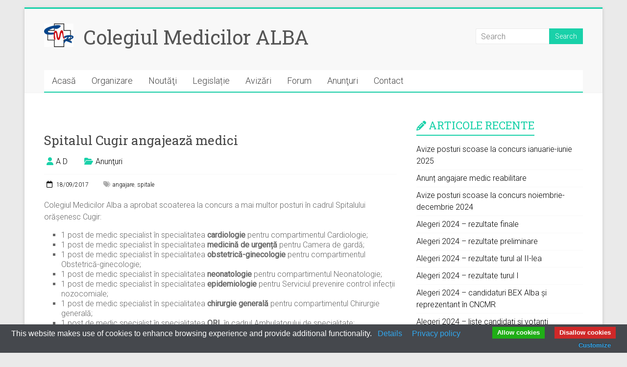

--- FILE ---
content_type: text/plain
request_url: https://www.google-analytics.com/j/collect?v=1&_v=j102&a=1093238731&t=pageview&_s=1&dl=https%3A%2F%2Fwww.cmralba.ro%2Fanunturi%2Fspitalul-cugir-angajeaza%2F&ul=en-us%40posix&dt=Spitalul%20Cugir%20angajeaz%C4%83%20medici&sr=1280x720&vp=1280x720&_u=IEBAAEABAAAAACAAI~&jid=1403995250&gjid=1001336402&cid=121470504.1768973896&tid=UA-4255437-15&_gid=600218801.1768973896&_r=1&_slc=1&z=695456455
body_size: -449
content:
2,cG-L1MGNCNH1G